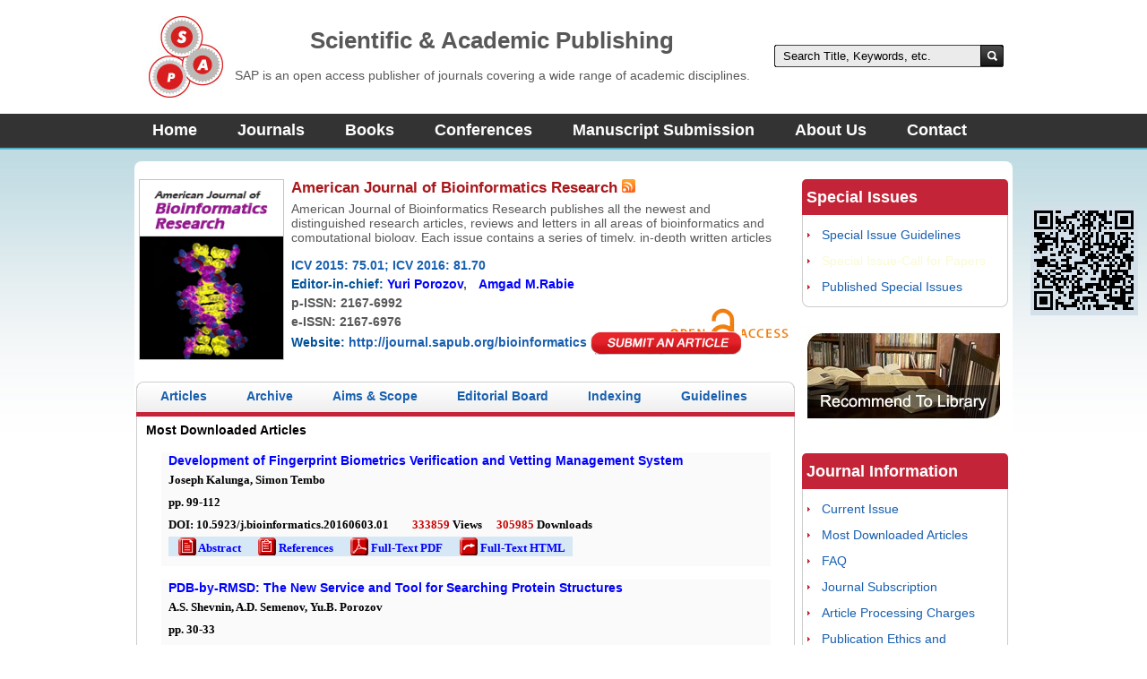

--- FILE ---
content_type: text/html; charset=utf-8
request_url: http://www.sapub.org/journal/mostdownload.aspx?journalid=1075
body_size: 69451
content:


<!DOCTYPE html PUBLIC "-//W3C//DTD XHTML 1.0 Transitional//EN" "http://www.w3.org/TR/xhtml1/DTD/xhtml1-transitional.dtd">
<html xmlns="http://www.w3.org/1999/xhtml">
<head><meta http-equiv="Content-Type" content="text/html; charset=utf-8" /><meta name="keywords" content="Scientific &amp; Academic Publishing, SAP, academic publisher, scientific journals,academic journals,international journals,SAP journals, e-journal,journal sites, global scholarly publications" /><meta name="description" content="Scientific &amp; Academic Publishing: An Open-Access publisher of journals covering a wide range of academic disciplines,provides publishing serves the world's research and scholarly communities" /><link rel="stylesheet" type="text/css" href="../css/styles.css?time=20141009" /><link rel="stylesheet" type="text/css" href="../css/reset.css" />
    <style type="text/css">
        #newAppBox
        {
            width: 120px;
            top: 50%;
            right: 10px;
            margin: -90px 0 0;
            padding: 5px 0;
            position: fixed;
            _position: absolute;
            color: #004276;
            text-align: center;
            background: #d3e0ea;
            z-index: 9999;
            font-size: 12px;
            line-height: 22px;
            display: none;
        }
        #newAppBox .hd
        {
            height: 16px;
            background: none;
            position: relative;
        }
        #newAppBox .hd .closeBtn
        {
            height: 16px;
            background: none;
            position: absolute;
            right: 6px;
            top: 0;
            cursor: pointer;
        }
        #newAppBox p
        {
            margin: 0;
            color: #004276;
        }
        #newAppBox a
        {
            color: #004276;
            display: inline-block;
        }
        #newAppBox a:hover
        {
            text-decoration: none;
        }
    </style>

    <script type="text/javascript" src="../scripts/jquery-1.4.2.min.js"></script>

    <script type="text/javascript">
  var speed=600;
function style1()
{
document.getElementById("blinking").style.color="#FAFAD2";
setTimeout("style2()",speed);
}
function style2()
{
document.getElementById("blinking").style.color="#ab171b";
setTimeout("style1()",speed);
}
setTimeout("style1()",speed);
    </script>

    <title>
	
    Scientific & Academic Publishing: Most Download

</title>

    <script type="text/javascript">

  var _gaq = _gaq || [];
  _gaq.push(['_setAccount', 'UA-24518195-1']);
  _gaq.push(['_trackPageview']);

  (function() {
    var ga = document.createElement('script'); ga.type = 'text/javascript'; ga.async = true;
    ga.src = ('https:' == document.location.protocol ? 'https://ssl' : 'http://www') + '.google-analytics.com/ga.js';
    var s = document.getElementsByTagName('script')[0]; s.parentNode.insertBefore(ga, s);
  })();

    </script>

</head>
<body>
    <form name="aspnetForm" method="post" action="mostdownload.aspx?journalid=1075" id="aspnetForm">
<div>
<input type="hidden" name="__EVENTTARGET" id="__EVENTTARGET" value="" />
<input type="hidden" name="__EVENTARGUMENT" id="__EVENTARGUMENT" value="" />
<input type="hidden" name="__VIEWSTATE" id="__VIEWSTATE" value="/wEPDwUJODA4MDgwMDc2D2QWAmYPZBYCAgMPZBY+AgUPDxYCHghJbWFnZVVybAUsfi9nbG9iYWwvaW1hZ2VzLmFzcHg/[base64]/[base64]/[base64]/am91cm5hbGlkPTEwNzVkZAIeD2QWAgIBDw8WAh8CBS0uLi9qb3VybmFsL2VkaXRvcmlhbGJvYXJkLmFzcHg/am91cm5hbGlkPTEwNzVkZAIgD2QWAgIBDw8WAh8CBScuLi9qb3VybmFsL2luZGV4aW5nLmFzcHg/[base64]/[base64]/[base64]/am91cm5hbGlkPTEwNzVkZAI2Dw8WAh8CBSsuLi9qb3VybmFsL3N1YnNjcmlwdGlvbi5hc3B4P2pvdXJuYWxpZD0xMDc1ZGQCOA8PFgIfAgUmLi4vam91cm5hbC9jaGFyZ2VzLmFzcHg/[base64]/Qp+UEngTxynV9zJ+DhCtY=" />
</div>

<script type="text/javascript">
//<![CDATA[
var theForm = document.forms['aspnetForm'];
if (!theForm) {
    theForm = document.aspnetForm;
}
function __doPostBack(eventTarget, eventArgument) {
    if (!theForm.onsubmit || (theForm.onsubmit() != false)) {
        theForm.__EVENTTARGET.value = eventTarget;
        theForm.__EVENTARGUMENT.value = eventArgument;
        theForm.submit();
    }
}
//]]>
</script>


<div>

	<input type="hidden" name="__EVENTVALIDATION" id="__EVENTVALIDATION" value="/wEWSQLDk4itDQLJ9vW6CAKExuqyAQLRrKXCDgLXvfzjCgLe95z4BAKQ6LX3AwLy9ub+DQLukdn3AgKRjoOjDgKfqZmHAgLGvdCrDALu96D8BQLm67n6BQKg8+oDAt6R3fsDAoGOh6cPAqqVjcwEArS91OsOAqruhIAJApywm/UJAr7BxIQEArqI4f8GAs2E66oCApWRoYkGAqS9yCsCu+6o/AkC07T/8AkCjb2o8wMCq4jF+wcCvISPpwMCjOD1tgQCkr+s9AwC/u2s+AYCtLfj6wUCjsa89A8CzojJ9wQC8YSTIwLi2qnzCwKCv4CcCgKO7rD8BwKKu+fuBwK8wsD5AQK+iM37BQLhhJenAQLihJ3IBgLwvMRrAurulIALAuC/i/kLAvrQ1IgGAvqI0f8IAo2F+6oEAs2A8YUMAuC8uLwCAvvu+PsPAt/DrwQC4cz45gkC64j1+g0C/ITfpgkClIaF6gICzrzcgwcCvu789wwCwMjT/gsC4tWM6AUCjon59goCsYXjogYC/oH5jwYC/bywzAgCz+6A/A0C98rXgQ4CsdOQ7QcC/4j9+gsCoIXnpgcvFcgFjkZr0cBIu36CyOv4RQo5Ng==" />
</div>
    
    
    <div id="header">
        <div id="section">
            <div id="logo">
                <a href="index.html">
                    <img src="../images/logo.gif" alt="Logo" /></a></div>
            <!--<span>Scientific & Academic Publishing</span>
				<p>SAP is an open access publisher of journals covering a wide range of academic disciplines.</p>-->
            <div id="head-right">
                <h2>
                    Scientific & Academic Publishing</h2>
                <p>
                    SAP is an open access publisher of journals covering a wide range of academic disciplines.</p>
            </div>
            <div>
                
                <span id="search">
                    <input name="ctl00$TextBox_Search" type="text" value="Search Title, Keywords, etc." id="ctl00_TextBox_Search" class="search-in" onFocus="if(value=='Search Title, Keywords, etc.') {value=''}" onBlur="if(value==''){value='Search Title, Keywords, etc.'}" />
                    <input type="image" name="ctl00$Button_Search" id="ctl00_Button_Search" class="search-btn" src="../images/search-btn.jpg" style="border-width:0px;" />
                </span>
            </div>
        </div>
        <ul>
            <li><a href="../Journal/index.aspx">Home</a></li>
            <li><a href="../Journal/alljournalslist.aspx">Journals</a></li>
            <li><a href="../Book/index.aspx">Books</a></li>
            <li><a href="../Journal/conferences.aspx">Conferences</a></li>
            <li><a href="../Journal/manuscriptsubmission.aspx">Manuscript Submission</a></li>
            <li><a href="../Journal/aboutus.aspx">About Us</a></li>
            <li><a href="../Journal/contactus.aspx">Contact</a></li>
        </ul>
    </div>
    <div id="content">
        <div id="home">
            <div id="sub">
                <div id="sub-left">
                    <div id="journals-info" style="margin-left: 5px">
                        <img id="ctl00_Image_Journal" class="img" src="../global/images.aspx?journalid=1075&amp;type=big" style="border-color:#C4C4C4;border-width:1px;border-style:Solid;height:200px;width:160px;" />
                        <div>
                            <h2>
                                <span id="ctl00_Label_FullEnglishName">American Journal of Bioinformatics Research</span><a id="ctl00_HyperLink_Rss" href="../rss/1075.xml">
                                <img src="../images/img/rss.jpg" style="float: none" /></a></h2>
                            <p style="line-height: 16px; height: 45px; *+height: 45px; padding-right: 5px; overflow-y: scroll;">
                                <span id="ctl00_Label_JournalDescription" style="display: inline; height: 100px;">American Journal of Bioinformatics Research publishes all the newest and distinguished research articles, reviews and letters in all areas of bioinformatics and computational biology. Each issue contains a series of timely, in-depth written articles by leaders in the field, covering a wide range of the integration of biology with computer and information science.</span></p>
                            <br />
                            <p id="journals-info-p">
                                <span><a href="http://journals.indexcopernicus.com/American+Journal+of+Bioinformatics+Research,p11838,3.html"><b>ICV 2015: 75.01; ICV 2016: 81.70</a></span> <span style="margin-left:25px;"></span><br />
                                <strong class="blue-f">Editor-in-chief:</strong>
                                <span id="ctl00_Label_EditorOfChief"><a href=editorialdetails.aspx?JournalID=1075&PersonID=16187><font color='blue'>Yuri Porozov</font></a>,&emsp;<a href=editorialdetails.aspx?JournalID=1075&PersonID=19317><font color='blue'>Amgad M.Rabie</font></a></span><br />
                                <span id="ctl00_Label_ISSN"><b>p-ISSN: </b>2167-6992<br/>e-ISSN: 2167-6976</span><br />
                                
                                <strong class="blue-f">Website: </strong>
                                <a id="ctl00_HyperLink_JournalLink" href="aimsandscope.aspx?journalid=1075" target="_blank">http://journal.sapub.org/bioinformatics</a>
                                <a id="ctl00_HyperLink_Submit" href="http://www.manuscriptsystem.com/signin.aspx">
                                <img src="../images/portal/sbtarticle.jpg" style="float: none; vertical-align:middle;" />
                                </a>
                            </p>
                            <br />
                            <br />
                        </div>
                        <br />
                    </div>
                    <div class="jtab">
                        <div class="jtabBox">
                            <ul>
                                <li id="ctl00_tab_articles">
                                    <a id="ctl00_HyperLink_Articles" href="articles.aspx?journalid=1075">Articles</a></li>
                                <li id="ctl00_tab_archive">
                                    <a id="ctl00_HyperLink_ListIssues" href="issuelist.aspx?journalid=1075">Archive</a></li>
                                <li id="ctl00_tab_aims">
                                    <a id="ctl00_HyperLink_AimsAndScope" href="aimsandscope.aspx?journalid=1075">Aims & Scope</a></li>
                                <li id="ctl00_tab_editors">
                                    <a id="ctl00_HyperLink_EditorialBoard" href="editorialboard.aspx?journalid=1075">Editorial Board</a></li>
                                <li id="ctl00_tab_indexing">
                                    <a id="ctl00_HyperLink_Indexing" href="indexing.aspx?journalid=1075">Indexing</a></li>
                                <li id="ctl00_tab_guidelines">
                                    <a id="ctl00_HyperLink_AuthorGuidelines" href="authorguidelines.aspx?journalid=1075">Guidelines</a></li>
                            </ul>
                        </div>
                        <div class="jContent">
                            
    <div id="ctl00_ContentPlaceHolder1_div_mostdownload">
        <h3>Most Downloaded Articles</h3>
        
                <input type="hidden" name="ctl00$ContentPlaceHolder1$Repeater_IssueArticles$ctl00$HiddenField_PaperNo" id="ctl00_ContentPlaceHolder1_Repeater_IssueArticles_ctl00_HiddenField_PaperNo" value="107500074" />
                <input type="hidden" name="ctl00$ContentPlaceHolder1$Repeater_IssueArticles$ctl00$HiddenField_DOI" id="ctl00_ContentPlaceHolder1_Repeater_IssueArticles_ctl00_HiddenField_DOI" value="10.5923/j.bioinformatics.20160603.01" />
                <table class="issueArticlesBodyTable">
                    <tr>
                        <td>
                            <a id="ctl00_ContentPlaceHolder1_Repeater_IssueArticles_ctl00_LinkButton_TiTle" href="javascript:__doPostBack('ctl00$ContentPlaceHolder1$Repeater_IssueArticles$ctl00$LinkButton_TiTle','')"><span id="ctl00_ContentPlaceHolder1_Repeater_IssueArticles_ctl00_Label_Title" class="font-14-bold" style="color:Blue;">Development of Fingerprint Biometrics Verification and Vetting Management System</span></a>
                        </td>
                    </tr>
                    <tr>
                        <td>
                            <span id="ctl00_ContentPlaceHolder1_Repeater_IssueArticles_ctl00_Label_Authors">Joseph Kalunga, Simon Tembo</span>
                        </td>
                    </tr>
                    <tr>
                        <td>
                            pp.
                            <span id="ctl00_ContentPlaceHolder1_Repeater_IssueArticles_ctl00_Label_StartPage">99</span>-<span id="ctl00_ContentPlaceHolder1_Repeater_IssueArticles_ctl00_Label_EndPage">112</span>
                        </td>
                    </tr>
                    <tr>
                        <td>
                            DOI:
                            <span id="ctl00_ContentPlaceHolder1_Repeater_IssueArticles_ctl00_Lable_DOI">10.5923/j.bioinformatics.20160603.01</span>&emsp;&emsp;<span id="ctl00_ContentPlaceHolder1_Repeater_IssueArticles_ctl00_Label1"><span class="la-list-action-red">333859</span> Views &emsp;<span class="la-list-action-red">305985</span> Downloads</span>
                        </td>
                    </tr>
                    <tr>
                        <td>
                            <table class="artileOperate">
                                <tr>
                                    <td>
                                        <a id="ctl00_ContentPlaceHolder1_Repeater_IssueArticles_ctl00_LinkButton_Abstract" class="LinkButton_Abstract" href="javascript:__doPostBack('ctl00$ContentPlaceHolder1$Repeater_IssueArticles$ctl00$LinkButton_Abstract','')" style="display:inline-block;height:20px;">  Abstract</a>
                                    </td>
                                    <td>
                                        <a id="ctl00_ContentPlaceHolder1_Repeater_IssueArticles_ctl00_LinkButton_References" class="LinkButton_references" href="javascript:__doPostBack('ctl00$ContentPlaceHolder1$Repeater_IssueArticles$ctl00$LinkButton_References','')" style="display:inline-block;height:20px;">  References</a>
                                    </td>
                                    <td>
                                        <a id="ctl00_ContentPlaceHolder1_Repeater_IssueArticles_ctl00_LinkButton_pdf" class="LinkButton_pdf" href="javascript:__doPostBack('ctl00$ContentPlaceHolder1$Repeater_IssueArticles$ctl00$LinkButton_pdf','')" style="display:inline-block;height:20px;">  Full-Text PDF</a>
                                    </td>
                                    <td>
                                        <a id="ctl00_ContentPlaceHolder1_Repeater_IssueArticles_ctl00_LinkButton_Html" class="LinkButton_html" href="javascript:__doPostBack('ctl00$ContentPlaceHolder1$Repeater_IssueArticles$ctl00$LinkButton_Html','')" style="display:inline-block;height:20px;">  Full-Text HTML</a>
                                    </td>
                                </tr>
                            </table>
                        </td>
                    </tr>
                </table>
            
                <input type="hidden" name="ctl00$ContentPlaceHolder1$Repeater_IssueArticles$ctl01$HiddenField_PaperNo" id="ctl00_ContentPlaceHolder1_Repeater_IssueArticles_ctl01_HiddenField_PaperNo" value="107500039" />
                <input type="hidden" name="ctl00$ContentPlaceHolder1$Repeater_IssueArticles$ctl01$HiddenField_DOI" id="ctl00_ContentPlaceHolder1_Repeater_IssueArticles_ctl01_HiddenField_DOI" value="10.5923/j.bioinformatics.20130302.04" />
                <table class="issueArticlesBodyTable">
                    <tr>
                        <td>
                            <a id="ctl00_ContentPlaceHolder1_Repeater_IssueArticles_ctl01_LinkButton_TiTle" href="javascript:__doPostBack('ctl00$ContentPlaceHolder1$Repeater_IssueArticles$ctl01$LinkButton_TiTle','')"><span id="ctl00_ContentPlaceHolder1_Repeater_IssueArticles_ctl01_Label_Title" class="font-14-bold" style="color:Blue;">PDB-by-RMSD: The New Service and Tool for Searching Protein Structures</span></a>
                        </td>
                    </tr>
                    <tr>
                        <td>
                            <span id="ctl00_ContentPlaceHolder1_Repeater_IssueArticles_ctl01_Label_Authors">A.S. Shevnin, A.D. Semenov, Yu.B. Porozov</span>
                        </td>
                    </tr>
                    <tr>
                        <td>
                            pp.
                            <span id="ctl00_ContentPlaceHolder1_Repeater_IssueArticles_ctl01_Label_StartPage">30</span>-<span id="ctl00_ContentPlaceHolder1_Repeater_IssueArticles_ctl01_Label_EndPage">33</span>
                        </td>
                    </tr>
                    <tr>
                        <td>
                            DOI:
                            <span id="ctl00_ContentPlaceHolder1_Repeater_IssueArticles_ctl01_Lable_DOI">10.5923/j.bioinformatics.20130302.04</span>&emsp;&emsp;<span id="ctl00_ContentPlaceHolder1_Repeater_IssueArticles_ctl01_Label1"><span class="la-list-action-red">89034</span> Views &emsp;<span class="la-list-action-red">85377</span> Downloads</span>
                        </td>
                    </tr>
                    <tr>
                        <td>
                            <table class="artileOperate">
                                <tr>
                                    <td>
                                        <a id="ctl00_ContentPlaceHolder1_Repeater_IssueArticles_ctl01_LinkButton_Abstract" class="LinkButton_Abstract" href="javascript:__doPostBack('ctl00$ContentPlaceHolder1$Repeater_IssueArticles$ctl01$LinkButton_Abstract','')" style="display:inline-block;height:20px;">  Abstract</a>
                                    </td>
                                    <td>
                                        <a id="ctl00_ContentPlaceHolder1_Repeater_IssueArticles_ctl01_LinkButton_References" class="LinkButton_references" href="javascript:__doPostBack('ctl00$ContentPlaceHolder1$Repeater_IssueArticles$ctl01$LinkButton_References','')" style="display:inline-block;height:20px;">  References</a>
                                    </td>
                                    <td>
                                        <a id="ctl00_ContentPlaceHolder1_Repeater_IssueArticles_ctl01_LinkButton_pdf" class="LinkButton_pdf" href="javascript:__doPostBack('ctl00$ContentPlaceHolder1$Repeater_IssueArticles$ctl01$LinkButton_pdf','')" style="display:inline-block;height:20px;">  Full-Text PDF</a>
                                    </td>
                                    <td>
                                        <a id="ctl00_ContentPlaceHolder1_Repeater_IssueArticles_ctl01_LinkButton_Html" class="LinkButton_html" href="javascript:__doPostBack('ctl00$ContentPlaceHolder1$Repeater_IssueArticles$ctl01$LinkButton_Html','')" style="display:inline-block;height:20px;">  Full-Text HTML</a>
                                    </td>
                                </tr>
                            </table>
                        </td>
                    </tr>
                </table>
            
                <input type="hidden" name="ctl00$ContentPlaceHolder1$Repeater_IssueArticles$ctl02$HiddenField_PaperNo" id="ctl00_ContentPlaceHolder1_Repeater_IssueArticles_ctl02_HiddenField_PaperNo" value="107500057" />
                <input type="hidden" name="ctl00$ContentPlaceHolder1$Repeater_IssueArticles$ctl02$HiddenField_DOI" id="ctl00_ContentPlaceHolder1_Repeater_IssueArticles_ctl02_HiddenField_DOI" value="10.5923/j.bioinformatics.20150501.01" />
                <table class="issueArticlesBodyTable">
                    <tr>
                        <td>
                            <a id="ctl00_ContentPlaceHolder1_Repeater_IssueArticles_ctl02_LinkButton_TiTle" href="javascript:__doPostBack('ctl00$ContentPlaceHolder1$Repeater_IssueArticles$ctl02$LinkButton_TiTle','')"><span id="ctl00_ContentPlaceHolder1_Repeater_IssueArticles_ctl02_Label_Title" class="font-14-bold" style="color:Blue;">Theoretical Dynamics and Energetics of HLA-A2/SLYNTVATL Interaction</span></a>
                        </td>
                    </tr>
                    <tr>
                        <td>
                            <span id="ctl00_ContentPlaceHolder1_Repeater_IssueArticles_ctl02_Label_Authors">OmotuyiI. Olaposi, HamadaTsuyoshi</span>
                        </td>
                    </tr>
                    <tr>
                        <td>
                            pp.
                            <span id="ctl00_ContentPlaceHolder1_Repeater_IssueArticles_ctl02_Label_StartPage">1</span>-<span id="ctl00_ContentPlaceHolder1_Repeater_IssueArticles_ctl02_Label_EndPage">8</span>
                        </td>
                    </tr>
                    <tr>
                        <td>
                            DOI:
                            <span id="ctl00_ContentPlaceHolder1_Repeater_IssueArticles_ctl02_Lable_DOI">10.5923/j.bioinformatics.20150501.01</span>&emsp;&emsp;<span id="ctl00_ContentPlaceHolder1_Repeater_IssueArticles_ctl02_Label1"><span class="la-list-action-red">21588</span> Views &emsp;<span class="la-list-action-red">20161</span> Downloads</span>
                        </td>
                    </tr>
                    <tr>
                        <td>
                            <table class="artileOperate">
                                <tr>
                                    <td>
                                        <a id="ctl00_ContentPlaceHolder1_Repeater_IssueArticles_ctl02_LinkButton_Abstract" class="LinkButton_Abstract" href="javascript:__doPostBack('ctl00$ContentPlaceHolder1$Repeater_IssueArticles$ctl02$LinkButton_Abstract','')" style="display:inline-block;height:20px;">  Abstract</a>
                                    </td>
                                    <td>
                                        <a id="ctl00_ContentPlaceHolder1_Repeater_IssueArticles_ctl02_LinkButton_References" class="LinkButton_references" href="javascript:__doPostBack('ctl00$ContentPlaceHolder1$Repeater_IssueArticles$ctl02$LinkButton_References','')" style="display:inline-block;height:20px;">  References</a>
                                    </td>
                                    <td>
                                        <a id="ctl00_ContentPlaceHolder1_Repeater_IssueArticles_ctl02_LinkButton_pdf" class="LinkButton_pdf" href="javascript:__doPostBack('ctl00$ContentPlaceHolder1$Repeater_IssueArticles$ctl02$LinkButton_pdf','')" style="display:inline-block;height:20px;">  Full-Text PDF</a>
                                    </td>
                                    <td>
                                        <a id="ctl00_ContentPlaceHolder1_Repeater_IssueArticles_ctl02_LinkButton_Html" class="LinkButton_html" href="javascript:__doPostBack('ctl00$ContentPlaceHolder1$Repeater_IssueArticles$ctl02$LinkButton_Html','')" style="display:inline-block;height:20px;">  Full-Text HTML</a>
                                    </td>
                                </tr>
                            </table>
                        </td>
                    </tr>
                </table>
            
                <input type="hidden" name="ctl00$ContentPlaceHolder1$Repeater_IssueArticles$ctl03$HiddenField_PaperNo" id="ctl00_ContentPlaceHolder1_Repeater_IssueArticles_ctl03_HiddenField_PaperNo" value="107500071" />
                <input type="hidden" name="ctl00$ContentPlaceHolder1$Repeater_IssueArticles$ctl03$HiddenField_DOI" id="ctl00_ContentPlaceHolder1_Repeater_IssueArticles_ctl03_HiddenField_DOI" value="10.5923/j.bioinformatics.20160602.03" />
                <table class="issueArticlesBodyTable">
                    <tr>
                        <td>
                            <a id="ctl00_ContentPlaceHolder1_Repeater_IssueArticles_ctl03_LinkButton_TiTle" href="javascript:__doPostBack('ctl00$ContentPlaceHolder1$Repeater_IssueArticles$ctl03$LinkButton_TiTle','')"><span id="ctl00_ContentPlaceHolder1_Repeater_IssueArticles_ctl03_Label_Title" class="font-14-bold" style="color:Blue;">Computational Analysis of Deleterious Single Nucleotide Polymorphisms (SNPs) in Human MutS Homolog6 (<i>MSH6</i>) Gene</span></a>
                        </td>
                    </tr>
                    <tr>
                        <td>
                            <span id="ctl00_ContentPlaceHolder1_Repeater_IssueArticles_ctl03_Label_Authors">Nahla E. Abdelraheem, Marwa Mohamed Osman, Osama Muhieldin Elgemaabi, Afra Abdelhamid Fadl Alla, Mosab Mohamed Ismail, Soada Ahmed Osman, Aisha Ismail Ibrahim, Nihad Elsadig Babekir, Salwa Osman Mekki, Mohamed A. Hassan</span>
                        </td>
                    </tr>
                    <tr>
                        <td>
                            pp.
                            <span id="ctl00_ContentPlaceHolder1_Repeater_IssueArticles_ctl03_Label_StartPage">56</span>-<span id="ctl00_ContentPlaceHolder1_Repeater_IssueArticles_ctl03_Label_EndPage">97</span>
                        </td>
                    </tr>
                    <tr>
                        <td>
                            DOI:
                            <span id="ctl00_ContentPlaceHolder1_Repeater_IssueArticles_ctl03_Lable_DOI">10.5923/j.bioinformatics.20160602.03</span>&emsp;&emsp;<span id="ctl00_ContentPlaceHolder1_Repeater_IssueArticles_ctl03_Label1"><span class="la-list-action-red">16257</span> Views &emsp;<span class="la-list-action-red">12607</span> Downloads</span>
                        </td>
                    </tr>
                    <tr>
                        <td>
                            <table class="artileOperate">
                                <tr>
                                    <td>
                                        <a id="ctl00_ContentPlaceHolder1_Repeater_IssueArticles_ctl03_LinkButton_Abstract" class="LinkButton_Abstract" href="javascript:__doPostBack('ctl00$ContentPlaceHolder1$Repeater_IssueArticles$ctl03$LinkButton_Abstract','')" style="display:inline-block;height:20px;">  Abstract</a>
                                    </td>
                                    <td>
                                        <a id="ctl00_ContentPlaceHolder1_Repeater_IssueArticles_ctl03_LinkButton_References" class="LinkButton_references" href="javascript:__doPostBack('ctl00$ContentPlaceHolder1$Repeater_IssueArticles$ctl03$LinkButton_References','')" style="display:inline-block;height:20px;">  References</a>
                                    </td>
                                    <td>
                                        <a id="ctl00_ContentPlaceHolder1_Repeater_IssueArticles_ctl03_LinkButton_pdf" class="LinkButton_pdf" href="javascript:__doPostBack('ctl00$ContentPlaceHolder1$Repeater_IssueArticles$ctl03$LinkButton_pdf','')" style="display:inline-block;height:20px;">  Full-Text PDF</a>
                                    </td>
                                    <td>
                                        <a id="ctl00_ContentPlaceHolder1_Repeater_IssueArticles_ctl03_LinkButton_Html" class="LinkButton_html" href="javascript:__doPostBack('ctl00$ContentPlaceHolder1$Repeater_IssueArticles$ctl03$LinkButton_Html','')" style="display:inline-block;height:20px;">  Full-Text HTML</a>
                                    </td>
                                </tr>
                            </table>
                        </td>
                    </tr>
                </table>
            
                <input type="hidden" name="ctl00$ContentPlaceHolder1$Repeater_IssueArticles$ctl04$HiddenField_PaperNo" id="ctl00_ContentPlaceHolder1_Repeater_IssueArticles_ctl04_HiddenField_PaperNo" value="107500069" />
                <input type="hidden" name="ctl00$ContentPlaceHolder1$Repeater_IssueArticles$ctl04$HiddenField_DOI" id="ctl00_ContentPlaceHolder1_Repeater_IssueArticles_ctl04_HiddenField_DOI" value="10.5923/j.bioinformatics.20160602.02" />
                <table class="issueArticlesBodyTable">
                    <tr>
                        <td>
                            <a id="ctl00_ContentPlaceHolder1_Repeater_IssueArticles_ctl04_LinkButton_TiTle" href="javascript:__doPostBack('ctl00$ContentPlaceHolder1$Repeater_IssueArticles$ctl04$LinkButton_TiTle','')"><span id="ctl00_ContentPlaceHolder1_Repeater_IssueArticles_ctl04_Label_Title" class="font-14-bold" style="color:Blue;">A Comprehensive in Silico Analysis of the Functional and Structural Impact of Non-Synonymous Single Nucleotide Polymorphisms in the Human KRAS Gene</span></a>
                        </td>
                    </tr>
                    <tr>
                        <td>
                            <span id="ctl00_ContentPlaceHolder1_Repeater_IssueArticles_ctl04_Label_Authors">Nahla E. Abdelraheem, Ghada M. El-Tayeb, Lamia O. Osman, Samar A. Abedlrhman, Aisha S. Ali, Ahmed H. Elsadig, Sofia B. Mohamed</span>
                        </td>
                    </tr>
                    <tr>
                        <td>
                            pp.
                            <span id="ctl00_ContentPlaceHolder1_Repeater_IssueArticles_ctl04_Label_StartPage">32</span>-<span id="ctl00_ContentPlaceHolder1_Repeater_IssueArticles_ctl04_Label_EndPage">55</span>
                        </td>
                    </tr>
                    <tr>
                        <td>
                            DOI:
                            <span id="ctl00_ContentPlaceHolder1_Repeater_IssueArticles_ctl04_Lable_DOI">10.5923/j.bioinformatics.20160602.02</span>&emsp;&emsp;<span id="ctl00_ContentPlaceHolder1_Repeater_IssueArticles_ctl04_Label1"><span class="la-list-action-red">15987</span> Views &emsp;<span class="la-list-action-red">11383</span> Downloads</span>
                        </td>
                    </tr>
                    <tr>
                        <td>
                            <table class="artileOperate">
                                <tr>
                                    <td>
                                        <a id="ctl00_ContentPlaceHolder1_Repeater_IssueArticles_ctl04_LinkButton_Abstract" class="LinkButton_Abstract" href="javascript:__doPostBack('ctl00$ContentPlaceHolder1$Repeater_IssueArticles$ctl04$LinkButton_Abstract','')" style="display:inline-block;height:20px;">  Abstract</a>
                                    </td>
                                    <td>
                                        <a id="ctl00_ContentPlaceHolder1_Repeater_IssueArticles_ctl04_LinkButton_References" class="LinkButton_references" href="javascript:__doPostBack('ctl00$ContentPlaceHolder1$Repeater_IssueArticles$ctl04$LinkButton_References','')" style="display:inline-block;height:20px;">  References</a>
                                    </td>
                                    <td>
                                        <a id="ctl00_ContentPlaceHolder1_Repeater_IssueArticles_ctl04_LinkButton_pdf" class="LinkButton_pdf" href="javascript:__doPostBack('ctl00$ContentPlaceHolder1$Repeater_IssueArticles$ctl04$LinkButton_pdf','')" style="display:inline-block;height:20px;">  Full-Text PDF</a>
                                    </td>
                                    <td>
                                        <a id="ctl00_ContentPlaceHolder1_Repeater_IssueArticles_ctl04_LinkButton_Html" class="LinkButton_html" href="javascript:__doPostBack('ctl00$ContentPlaceHolder1$Repeater_IssueArticles$ctl04$LinkButton_Html','')" style="display:inline-block;height:20px;">  Full-Text HTML</a>
                                    </td>
                                </tr>
                            </table>
                        </td>
                    </tr>
                </table>
            
                <input type="hidden" name="ctl00$ContentPlaceHolder1$Repeater_IssueArticles$ctl05$HiddenField_PaperNo" id="ctl00_ContentPlaceHolder1_Repeater_IssueArticles_ctl05_HiddenField_PaperNo" value="107500043" />
                <input type="hidden" name="ctl00$ContentPlaceHolder1$Repeater_IssueArticles$ctl05$HiddenField_DOI" id="ctl00_ContentPlaceHolder1_Repeater_IssueArticles_ctl05_HiddenField_DOI" value="10.5923/j.bioinformatics.20130303.02" />
                <table class="issueArticlesBodyTable">
                    <tr>
                        <td>
                            <a id="ctl00_ContentPlaceHolder1_Repeater_IssueArticles_ctl05_LinkButton_TiTle" href="javascript:__doPostBack('ctl00$ContentPlaceHolder1$Repeater_IssueArticles$ctl05$LinkButton_TiTle','')"><span id="ctl00_ContentPlaceHolder1_Repeater_IssueArticles_ctl05_Label_Title" class="font-14-bold" style="color:Blue;">Sequence, Structural and Functional Characterization of Homogentisate-1,2-dioxygenase of <i>homo sa</i><i>piens</i>: An <i>in </i><i>s</i><i>ilico</i> Analysis</span></a>
                        </td>
                    </tr>
                    <tr>
                        <td>
                            <span id="ctl00_ContentPlaceHolder1_Repeater_IssueArticles_ctl05_Label_Authors">SenGupta Parth Sarthi, BanerjeeShyamashree, BandyopadhyayAmal Kumar</span>
                        </td>
                    </tr>
                    <tr>
                        <td>
                            pp.
                            <span id="ctl00_ContentPlaceHolder1_Repeater_IssueArticles_ctl05_Label_StartPage">42</span>-<span id="ctl00_ContentPlaceHolder1_Repeater_IssueArticles_ctl05_Label_EndPage">61</span>
                        </td>
                    </tr>
                    <tr>
                        <td>
                            DOI:
                            <span id="ctl00_ContentPlaceHolder1_Repeater_IssueArticles_ctl05_Lable_DOI">10.5923/j.bioinformatics.20130303.02</span>&emsp;&emsp;<span id="ctl00_ContentPlaceHolder1_Repeater_IssueArticles_ctl05_Label1"><span class="la-list-action-red">14395</span> Views &emsp;<span class="la-list-action-red">10348</span> Downloads</span>
                        </td>
                    </tr>
                    <tr>
                        <td>
                            <table class="artileOperate">
                                <tr>
                                    <td>
                                        <a id="ctl00_ContentPlaceHolder1_Repeater_IssueArticles_ctl05_LinkButton_Abstract" class="LinkButton_Abstract" href="javascript:__doPostBack('ctl00$ContentPlaceHolder1$Repeater_IssueArticles$ctl05$LinkButton_Abstract','')" style="display:inline-block;height:20px;">  Abstract</a>
                                    </td>
                                    <td>
                                        <a id="ctl00_ContentPlaceHolder1_Repeater_IssueArticles_ctl05_LinkButton_References" class="LinkButton_references" href="javascript:__doPostBack('ctl00$ContentPlaceHolder1$Repeater_IssueArticles$ctl05$LinkButton_References','')" style="display:inline-block;height:20px;">  References</a>
                                    </td>
                                    <td>
                                        <a id="ctl00_ContentPlaceHolder1_Repeater_IssueArticles_ctl05_LinkButton_pdf" class="LinkButton_pdf" href="javascript:__doPostBack('ctl00$ContentPlaceHolder1$Repeater_IssueArticles$ctl05$LinkButton_pdf','')" style="display:inline-block;height:20px;">  Full-Text PDF</a>
                                    </td>
                                    <td>
                                        <a id="ctl00_ContentPlaceHolder1_Repeater_IssueArticles_ctl05_LinkButton_Html" class="LinkButton_html" href="javascript:__doPostBack('ctl00$ContentPlaceHolder1$Repeater_IssueArticles$ctl05$LinkButton_Html','')" style="display:inline-block;height:20px;">  Full-Text HTML</a>
                                    </td>
                                </tr>
                            </table>
                        </td>
                    </tr>
                </table>
            
                <input type="hidden" name="ctl00$ContentPlaceHolder1$Repeater_IssueArticles$ctl06$HiddenField_PaperNo" id="ctl00_ContentPlaceHolder1_Repeater_IssueArticles_ctl06_HiddenField_PaperNo" value="107500075" />
                <input type="hidden" name="ctl00$ContentPlaceHolder1$Repeater_IssueArticles$ctl06$HiddenField_DOI" id="ctl00_ContentPlaceHolder1_Repeater_IssueArticles_ctl06_HiddenField_DOI" value="10.5923/j.bioinformatics.20160603.02" />
                <table class="issueArticlesBodyTable">
                    <tr>
                        <td>
                            <a id="ctl00_ContentPlaceHolder1_Repeater_IssueArticles_ctl06_LinkButton_TiTle" href="javascript:__doPostBack('ctl00$ContentPlaceHolder1$Repeater_IssueArticles$ctl06$LinkButton_TiTle','')"><span id="ctl00_ContentPlaceHolder1_Repeater_IssueArticles_ctl06_Label_Title" class="font-14-bold" style="color:Blue;">Development of Program Architecture of Intelligence Information System for Growing Tea Plantation</span></a>
                        </td>
                    </tr>
                    <tr>
                        <td>
                            <span id="ctl00_ContentPlaceHolder1_Repeater_IssueArticles_ctl06_Label_Authors">Javanshir Mammadov, Gulnara Abbasova, Kurbanova Sabina</span>
                        </td>
                    </tr>
                    <tr>
                        <td>
                            pp.
                            <span id="ctl00_ContentPlaceHolder1_Repeater_IssueArticles_ctl06_Label_StartPage">113</span>-<span id="ctl00_ContentPlaceHolder1_Repeater_IssueArticles_ctl06_Label_EndPage">118</span>
                        </td>
                    </tr>
                    <tr>
                        <td>
                            DOI:
                            <span id="ctl00_ContentPlaceHolder1_Repeater_IssueArticles_ctl06_Lable_DOI">10.5923/j.bioinformatics.20160603.02</span>&emsp;&emsp;<span id="ctl00_ContentPlaceHolder1_Repeater_IssueArticles_ctl06_Label1"><span class="la-list-action-red">8660</span> Views &emsp;<span class="la-list-action-red">7076</span> Downloads</span>
                        </td>
                    </tr>
                    <tr>
                        <td>
                            <table class="artileOperate">
                                <tr>
                                    <td>
                                        <a id="ctl00_ContentPlaceHolder1_Repeater_IssueArticles_ctl06_LinkButton_Abstract" class="LinkButton_Abstract" href="javascript:__doPostBack('ctl00$ContentPlaceHolder1$Repeater_IssueArticles$ctl06$LinkButton_Abstract','')" style="display:inline-block;height:20px;">  Abstract</a>
                                    </td>
                                    <td>
                                        <a id="ctl00_ContentPlaceHolder1_Repeater_IssueArticles_ctl06_LinkButton_References" class="LinkButton_references" href="javascript:__doPostBack('ctl00$ContentPlaceHolder1$Repeater_IssueArticles$ctl06$LinkButton_References','')" style="display:inline-block;height:20px;">  References</a>
                                    </td>
                                    <td>
                                        <a id="ctl00_ContentPlaceHolder1_Repeater_IssueArticles_ctl06_LinkButton_pdf" class="LinkButton_pdf" href="javascript:__doPostBack('ctl00$ContentPlaceHolder1$Repeater_IssueArticles$ctl06$LinkButton_pdf','')" style="display:inline-block;height:20px;">  Full-Text PDF</a>
                                    </td>
                                    <td>
                                        <a id="ctl00_ContentPlaceHolder1_Repeater_IssueArticles_ctl06_LinkButton_Html" class="LinkButton_html" href="javascript:__doPostBack('ctl00$ContentPlaceHolder1$Repeater_IssueArticles$ctl06$LinkButton_Html','')" style="display:inline-block;height:20px;">  Full-Text HTML</a>
                                    </td>
                                </tr>
                            </table>
                        </td>
                    </tr>
                </table>
            
                <input type="hidden" name="ctl00$ContentPlaceHolder1$Repeater_IssueArticles$ctl07$HiddenField_PaperNo" id="ctl00_ContentPlaceHolder1_Repeater_IssueArticles_ctl07_HiddenField_PaperNo" value="107500095" />
                <input type="hidden" name="ctl00$ContentPlaceHolder1$Repeater_IssueArticles$ctl07$HiddenField_DOI" id="ctl00_ContentPlaceHolder1_Repeater_IssueArticles_ctl07_HiddenField_DOI" value="10.5923/j.bioinformatics.20201001.01" />
                <table class="issueArticlesBodyTable">
                    <tr>
                        <td>
                            <a id="ctl00_ContentPlaceHolder1_Repeater_IssueArticles_ctl07_LinkButton_TiTle" href="javascript:__doPostBack('ctl00$ContentPlaceHolder1$Repeater_IssueArticles$ctl07$LinkButton_TiTle','')"><span id="ctl00_ContentPlaceHolder1_Repeater_IssueArticles_ctl07_Label_Title" class="font-14-bold" style="color:Blue;">Design and Implementation of an Access Control System Using Open Source Personality Identification Software</span></a>
                        </td>
                    </tr>
                    <tr>
                        <td>
                            <span id="ctl00_ContentPlaceHolder1_Repeater_IssueArticles_ctl07_Label_Authors">Qusay H. Tawfeeq, Ahmed H. Y. Al-Noori, Amjed N. Jabir</span>
                        </td>
                    </tr>
                    <tr>
                        <td>
                            pp.
                            <span id="ctl00_ContentPlaceHolder1_Repeater_IssueArticles_ctl07_Label_StartPage">1</span>-<span id="ctl00_ContentPlaceHolder1_Repeater_IssueArticles_ctl07_Label_EndPage">17</span>
                        </td>
                    </tr>
                    <tr>
                        <td>
                            DOI:
                            <span id="ctl00_ContentPlaceHolder1_Repeater_IssueArticles_ctl07_Lable_DOI">10.5923/j.bioinformatics.20201001.01</span>&emsp;&emsp;<span id="ctl00_ContentPlaceHolder1_Repeater_IssueArticles_ctl07_Label1"><span class="la-list-action-red">10189</span> Views &emsp;<span class="la-list-action-red">6736</span> Downloads</span>
                        </td>
                    </tr>
                    <tr>
                        <td>
                            <table class="artileOperate">
                                <tr>
                                    <td>
                                        <a id="ctl00_ContentPlaceHolder1_Repeater_IssueArticles_ctl07_LinkButton_Abstract" class="LinkButton_Abstract" href="javascript:__doPostBack('ctl00$ContentPlaceHolder1$Repeater_IssueArticles$ctl07$LinkButton_Abstract','')" style="display:inline-block;height:20px;">  Abstract</a>
                                    </td>
                                    <td>
                                        <a id="ctl00_ContentPlaceHolder1_Repeater_IssueArticles_ctl07_LinkButton_References" class="LinkButton_references" href="javascript:__doPostBack('ctl00$ContentPlaceHolder1$Repeater_IssueArticles$ctl07$LinkButton_References','')" style="display:inline-block;height:20px;">  References</a>
                                    </td>
                                    <td>
                                        <a id="ctl00_ContentPlaceHolder1_Repeater_IssueArticles_ctl07_LinkButton_pdf" class="LinkButton_pdf" href="javascript:__doPostBack('ctl00$ContentPlaceHolder1$Repeater_IssueArticles$ctl07$LinkButton_pdf','')" style="display:inline-block;height:20px;">  Full-Text PDF</a>
                                    </td>
                                    <td>
                                        <a id="ctl00_ContentPlaceHolder1_Repeater_IssueArticles_ctl07_LinkButton_Html" class="LinkButton_html" href="javascript:__doPostBack('ctl00$ContentPlaceHolder1$Repeater_IssueArticles$ctl07$LinkButton_Html','')" style="display:inline-block;height:20px;">  Full-Text HTML</a>
                                    </td>
                                </tr>
                            </table>
                        </td>
                    </tr>
                </table>
            
                <input type="hidden" name="ctl00$ContentPlaceHolder1$Repeater_IssueArticles$ctl08$HiddenField_PaperNo" id="ctl00_ContentPlaceHolder1_Repeater_IssueArticles_ctl08_HiddenField_PaperNo" value="107500006" />
                <input type="hidden" name="ctl00$ContentPlaceHolder1$Repeater_IssueArticles$ctl08$HiddenField_DOI" id="ctl00_ContentPlaceHolder1_Repeater_IssueArticles_ctl08_HiddenField_DOI" value="10.5923/j.bioinformatics.20110101.02" />
                <table class="issueArticlesBodyTable">
                    <tr>
                        <td>
                            <a id="ctl00_ContentPlaceHolder1_Repeater_IssueArticles_ctl08_LinkButton_TiTle" href="javascript:__doPostBack('ctl00$ContentPlaceHolder1$Repeater_IssueArticles$ctl08$LinkButton_TiTle','')"><span id="ctl00_ContentPlaceHolder1_Repeater_IssueArticles_ctl08_Label_Title" class="font-14-bold" style="color:Blue;">On Predicting Conformational B-cell Epitopes: a Comparative Study and a New Model</span></a>
                        </td>
                    </tr>
                    <tr>
                        <td>
                            <span id="ctl00_ContentPlaceHolder1_Repeater_IssueArticles_ctl08_Label_Authors">Khaled AHassan, AmrBadr, Abdel-FatahHegazy</span>
                        </td>
                    </tr>
                    <tr>
                        <td>
                            pp.
                            <span id="ctl00_ContentPlaceHolder1_Repeater_IssueArticles_ctl08_Label_StartPage">6</span>-<span id="ctl00_ContentPlaceHolder1_Repeater_IssueArticles_ctl08_Label_EndPage">17</span>
                        </td>
                    </tr>
                    <tr>
                        <td>
                            DOI:
                            <span id="ctl00_ContentPlaceHolder1_Repeater_IssueArticles_ctl08_Lable_DOI">10.5923/j.bioinformatics.20110101.02</span>&emsp;&emsp;<span id="ctl00_ContentPlaceHolder1_Repeater_IssueArticles_ctl08_Label1"><span class="la-list-action-red">14227</span> Views &emsp;<span class="la-list-action-red">6691</span> Downloads</span>
                        </td>
                    </tr>
                    <tr>
                        <td>
                            <table class="artileOperate">
                                <tr>
                                    <td>
                                        <a id="ctl00_ContentPlaceHolder1_Repeater_IssueArticles_ctl08_LinkButton_Abstract" class="LinkButton_Abstract" href="javascript:__doPostBack('ctl00$ContentPlaceHolder1$Repeater_IssueArticles$ctl08$LinkButton_Abstract','')" style="display:inline-block;height:20px;">  Abstract</a>
                                    </td>
                                    <td>
                                        <a id="ctl00_ContentPlaceHolder1_Repeater_IssueArticles_ctl08_LinkButton_References" class="LinkButton_references" href="javascript:__doPostBack('ctl00$ContentPlaceHolder1$Repeater_IssueArticles$ctl08$LinkButton_References','')" style="display:inline-block;height:20px;">  References</a>
                                    </td>
                                    <td>
                                        <a id="ctl00_ContentPlaceHolder1_Repeater_IssueArticles_ctl08_LinkButton_pdf" class="LinkButton_pdf" href="javascript:__doPostBack('ctl00$ContentPlaceHolder1$Repeater_IssueArticles$ctl08$LinkButton_pdf','')" style="display:inline-block;height:20px;">  Full-Text PDF</a>
                                    </td>
                                    <td>
                                        <a id="ctl00_ContentPlaceHolder1_Repeater_IssueArticles_ctl08_LinkButton_Html" class="LinkButton_html" href="javascript:__doPostBack('ctl00$ContentPlaceHolder1$Repeater_IssueArticles$ctl08$LinkButton_Html','')" style="display:inline-block;height:20px;">  Full-Text HTML</a>
                                    </td>
                                </tr>
                            </table>
                        </td>
                    </tr>
                </table>
            
                <input type="hidden" name="ctl00$ContentPlaceHolder1$Repeater_IssueArticles$ctl09$HiddenField_PaperNo" id="ctl00_ContentPlaceHolder1_Repeater_IssueArticles_ctl09_HiddenField_PaperNo" value="107500096" />
                <input type="hidden" name="ctl00$ContentPlaceHolder1$Repeater_IssueArticles$ctl09$HiddenField_DOI" id="ctl00_ContentPlaceHolder1_Repeater_IssueArticles_ctl09_HiddenField_DOI" value="10.5923/j.bioinformatics.20211101.01" />
                <table class="issueArticlesBodyTable">
                    <tr>
                        <td>
                            <a id="ctl00_ContentPlaceHolder1_Repeater_IssueArticles_ctl09_LinkButton_TiTle" href="javascript:__doPostBack('ctl00$ContentPlaceHolder1$Repeater_IssueArticles$ctl09$LinkButton_TiTle','')"><span id="ctl00_ContentPlaceHolder1_Repeater_IssueArticles_ctl09_Label_Title" class="font-14-bold" style="color:Blue;">Effect of Coronavirus Worldwide through Misusing of Wireless Sensor Networks</span></a>
                        </td>
                    </tr>
                    <tr>
                        <td>
                            <span id="ctl00_ContentPlaceHolder1_Repeater_IssueArticles_ctl09_Label_Authors">Md. Rahimullah Miah, AAM Shazzadur Rahman, Md. Shahariar Khan, Mohammad Abdul Hannan, Md. Sabbir Hossain, Chowdhury Shadman Shahriar, S. A. M. Imran Hossain, Mohammad Taimur Hossain Talukdar, Alamgir Adil Samdany, Mohammad Shamsul Alam, Mohammad Basir Uddin, Alexander Kiew Sayok, Shahriar Hussain Chowdhury</span>
                        </td>
                    </tr>
                    <tr>
                        <td>
                            pp.
                            <span id="ctl00_ContentPlaceHolder1_Repeater_IssueArticles_ctl09_Label_StartPage">1</span>-<span id="ctl00_ContentPlaceHolder1_Repeater_IssueArticles_ctl09_Label_EndPage">31</span>
                        </td>
                    </tr>
                    <tr>
                        <td>
                            DOI:
                            <span id="ctl00_ContentPlaceHolder1_Repeater_IssueArticles_ctl09_Lable_DOI">10.5923/j.bioinformatics.20211101.01</span>&emsp;&emsp;<span id="ctl00_ContentPlaceHolder1_Repeater_IssueArticles_ctl09_Label1"><span class="la-list-action-red">40318</span> Views &emsp;<span class="la-list-action-red">6269</span> Downloads</span>
                        </td>
                    </tr>
                    <tr>
                        <td>
                            <table class="artileOperate">
                                <tr>
                                    <td>
                                        <a id="ctl00_ContentPlaceHolder1_Repeater_IssueArticles_ctl09_LinkButton_Abstract" class="LinkButton_Abstract" href="javascript:__doPostBack('ctl00$ContentPlaceHolder1$Repeater_IssueArticles$ctl09$LinkButton_Abstract','')" style="display:inline-block;height:20px;">  Abstract</a>
                                    </td>
                                    <td>
                                        <a id="ctl00_ContentPlaceHolder1_Repeater_IssueArticles_ctl09_LinkButton_References" class="LinkButton_references" href="javascript:__doPostBack('ctl00$ContentPlaceHolder1$Repeater_IssueArticles$ctl09$LinkButton_References','')" style="display:inline-block;height:20px;">  References</a>
                                    </td>
                                    <td>
                                        <a id="ctl00_ContentPlaceHolder1_Repeater_IssueArticles_ctl09_LinkButton_pdf" class="LinkButton_pdf" href="javascript:__doPostBack('ctl00$ContentPlaceHolder1$Repeater_IssueArticles$ctl09$LinkButton_pdf','')" style="display:inline-block;height:20px;">  Full-Text PDF</a>
                                    </td>
                                    <td>
                                        <a id="ctl00_ContentPlaceHolder1_Repeater_IssueArticles_ctl09_LinkButton_Html" class="LinkButton_html" href="javascript:__doPostBack('ctl00$ContentPlaceHolder1$Repeater_IssueArticles$ctl09$LinkButton_Html','')" style="display:inline-block;height:20px;">  Full-Text HTML</a>
                                    </td>
                                </tr>
                            </table>
                        </td>
                    </tr>
                </table>
            
    </div>

                        </div>
                        <div class="clear">
                        </div>
                    </div>
                </div>
                <div id="sub-right">
                    <div class="con-list" style="margin-right: 5px;">
                        <h1 class="red-list">
                            Special Issues</h1>
                        <div class="JSubMenu">
                            <ul class="text-list">
                                <li><a href="../journal/specialissueguidelines.aspx">Special Issue Guidelines</a></li>
                                <li>
                                    <a id="ctl00_HyperLink_OpenSpecialIssues" href="specialissue.aspx?journalid=1075"><span id="blinking">Special Issue-Call for Papers</span></a></li>
                                <li>
                                    <a id="ctl00_HyperLink_SpecialIssues" href="specialissues.aspx?journalid=1075#SpecialIssues">Published Special Issues</a></li>
                            </ul>
                        </div>
                    </div>
                    
                    <div class="clear">
                    </div>
                    <div style="float: right; margin-right: 5px; margin-bottom: 30px;">
                        <a id="ctl00_HyperLink_RecommendToLibrary" href="recommendtolibrary.aspx?journalid=1075">
                        <img src="../images/img/library2.jpg" border="0" /></a></div>
                    <div class="con-list" style="margin-right: 5px;">
                        <h1 class="red-list">
                            Journal Information</h1>
                        <div class="JSubMenu">
                            <ul class="text-list">
                                <li>
                                    <a id="ctl00_HyperLink_CurrentIssue" href="currentissue.aspx?journalid=1075">Current Issue</a></li>
                                <li>
                                    </li>
                                <li>
                                    <a id="ctl00_HyperLink_MostDownload" href="mostdownload.aspx?journalid=1075">Most Downloaded Articles</a></li>
                                <li>
                                    <a id="ctl00_HyperLink_FAQ" href="faq.aspx?journalid=1075">FAQ</a></li>
                                <li>
                                    <a id="ctl00_HyperLink_Subscription" href="subscription.aspx?journalid=1075">Journal Subscription</a></li>
                                <li>
                                    <a id="ctl00_HyperLink_ProcessingCharges" href="charges.aspx?journalid=1075">Article Processing Charges</a></li>
                                <li>
                                    <a id="ctl00_HyperLink_Ethics" href="ethics.aspx?journalid=1075">Publication Ethics and Publication Malpractice Statement</a></li>
                                <li>
                                    <a id="ctl00_HyperLink_copyright" href="copyright.aspx?journalid=1075">Copyright</a></li>
                                <li>
                                    <a id="ctl00_HyperLink_PlagiarismPolicy" href="plagiarismpolicy.aspx?journalid=1075">Plagiarism Policy</a></li>
                                <li>
                                    <a id="ctl00_HyperLink_Reviewers" href="reviewers.aspx?journalid=1075">Reviewers</a></li>
                                <li>
                                    </li>
                                <div class="clear">
                                </div>
                            </ul>
                        </div>
                    </div>
                </div>
                <div class="clear">
                </div>
            </div>
            <div id="newAppBox" style="top: 320px; display: block;">
                <img id="ctl00_Image_MakeCode" src="../global/showcode.aspx?filename=1075.gif" style="border-width:0px;" />
            </div>
        </div>
    </div>
    <div id="footer">
        <div style="float: left; width: 1000px; height: 80px;">
            <div id="ctl00_div_thomson" class="imgbottom">
                <a href="http://ip-science.thomsonreuters.com/cgi-bin/jrnlst/jlresults.cgi?PC=MASTER&ISSN=2165-882x"
                    target="_blank">
                    <img src="../Images/indexing/tr.jpg" alt="" /></a>
            </div>
            <div class="imgbottomspace">
            </div>
            <div id="ctl00_div_indexcoperniscus" class="imgbottom">
                <a href="http://www.indexcopernicus.com" target="_blank">
                    <img src="../Images/indexing/indexcopernicus.jpg" alt="" /></a>
            </div>
            <div class="imgbottomspace">
            </div>
            <div class="imgbottom">
                <a href="http://scholar.google.com" target="_blank">
                    <img src="../Images/indexing/google-scholar.jpg" alt="" /></a>
            </div>
            <div class="imgbottomspace">
            </div>
            <div class="imgbottom">
                <a href="http://zbmath.org/journals/?s=0&c=100&q=American+Journal+of+Computational+and+Applied+Mathematics"
                    target="_blank">
                    <img src="../Images/indexing/zb-MATH.png" alt="" /></a>
            </div>
            <div class="imgbottomspace">
            </div>
            <div class="imgbottom">
                <a href="http://scholar.cnki.net/WebPress/brief.aspx?dbcode=SJSB" target="_blank">
                    <img src="../Images/indexing/CNKI.png" alt="" /></a>
            </div>
            <div class="imgbottomspace">
            </div>
            <div class="imgbottom">
                <a href="http://cassi.cas.org/search.jsp" target="_blank">
                    <img src="../Images/indexing/CAS.png" alt="" /></a>
            </div>
            <div class="imgbottomspace">
            </div>
            <div class="imgbottom">
                <a href="http://www.crossref.org" target="_blank">
                    <img src="../Images/indexing/crossref.jpg" alt="" /></a>
            </div>
            <div class="imgbottomspace">
            </div>
        </div>
        <div id="copy">
            <a href="index.aspx">Home</a>&nbsp;&nbsp;|&nbsp;&nbsp;<a href="aboutus.aspx">About Us</a>&nbsp;&nbsp;|&nbsp;&nbsp;<a
                href="termsandcondition.aspx">Terms and Conditions</a>&nbsp;&nbsp;|<a href="privacypolicy.aspx"
                    target="_blank">&nbsp;&nbsp;Privacy Policy&nbsp;&nbsp;</a>|&nbsp;&nbsp;<a href="mailto:feedback@sapub.org">Feedback</a>&nbsp;&nbsp;|&nbsp;&nbsp;<a
                        href="http://www.sapub.org/sitemap/index.html" target="_blank">Sitemap</a>&nbsp;&nbsp;|&nbsp;&nbsp;<a
                            href="contactus.aspx">Contact Us</a><br />
            Copyright &copy; 2011 -
            <span id="ctl00_Label_Year">2026</span>
            Scientific & Academic Publishing Co. All rights reserved.</div>
        <div id="foot-logo">
            <img src="../images/img/logo.jpg" width="200" height="50" /></div>
        <div class="clear">
        </div>
    </div>
    </form>
</body>
</html>


--- FILE ---
content_type: text/css
request_url: http://www.sapub.org/css/reset.css
body_size: 744
content:
@charset "utf-8";
/* CSS reset */
body, div, dl, dt, dd, ul, ol, li, h1, h2, h3, h4, h5, h6, pre, form, fieldset, input, textarea, p, blockquote, th, td {
	margin:0;
	padding:0;
}
html, body {
	margin:0;
	padding:0;
	height:100%;
}
table {
	border-collapse:collapse;
	border-spacing:0;
}
fieldset, img {
	border:0;
}

address, caption, cite, code, dfn, th, var {
	font-style:normal;
	font-weight:normal;
}
ol, ul {
	list-style:none;
}
caption, th {
	text-align:left;
}
h1, h2, h3, h4, h5, h6 {
	font-size:100%;

}

q:before, q:after {
	content:'';
}
abbr, acronym {
	border:0;
}
.clear {
	clear:both;
	display:block;
	font-size:0;
	line-height:0;
	height:0
}

.img{
	border:solid 1px #bababa;
}